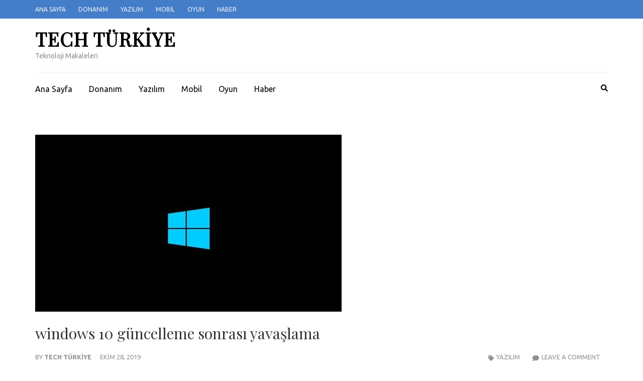

--- FILE ---
content_type: text/html; charset=UTF-8
request_url: https://techturkiye.com/windows-10-guncelleme-sonrasi-yavaslama/
body_size: 15628
content:
    <!DOCTYPE html>
    <html lang="tr">
    
<head itemscope itemtype="https://schema.org/WebSite">

    <meta charset="UTF-8">
    <meta name="viewport" content="width=device-width, initial-scale=1">
    <link rel="profile" href="https://gmpg.org/xfn/11">
    <link rel="pingback" href="https://techturkiye.com/xmlrpc.php">
    <title>windows 10 güncelleme sonrası yavaşlama - Tech Türkiye</title>
<meta property="og:title" content="windows 10 güncelleme sonrası yavaşlama"/>
<meta property="og:description" content="Microsoft, yaklaşmakta olan Windows 10 v1909 Kasım 2019 Güncellemesi, Windows 10 v1903 Mayıs 2019 Güncelleştirmesi ve önceki Windows 10 v1809 Ekim 2018 G"/>
<meta property="og:image" content="https://techturkiye.com/wp-content/uploads/2019/10/windows_10_güncelleme_sonrası_yavaşlama.jpg"/>
<meta name="twitter:card" content="summary">
<meta name="twitter:title" content="windows 10 güncelleme sonrası yavaşlama"/>
<meta name="twitter:description" content="Microsoft, yaklaşmakta olan Windows 10 v1909 Kasım 2019 Güncellemesi, Windows 10 v1903 Mayıs 2019 Güncelleştirmesi ve önceki Windows 10 v1809 Ekim 2018 G"/>
<meta name="twitter:image" content="https://techturkiye.com/wp-content/uploads/2019/10/windows_10_güncelleme_sonrası_yavaşlama.jpg"/>
<meta name="author" content="Tech Türkiye"/>
<link rel="canonical" href="https://techturkiye.com/windows-10-guncelleme-sonrasi-yavaslama/" />
<meta property="og:locale" content="tr_TR" />
<meta property="og:type" content="article" />
<meta property="og:url" content="https://techturkiye.com/windows-10-guncelleme-sonrasi-yavaslama/" />
<meta property="og:site_name" content="Tech Türkiye" />
<meta property="article:tag" content="windows 10 1809 yavaş" />
<meta property="article:tag" content="windows 10 güncelleme sonrası yavaşlama" />
<meta property="article:tag" content="windows 10 güncellemeden sonra yavaşladı 2019" />
<meta property="article:tag" content="windows 10 yavaşlatan güncelleme" />
<meta property="article:section" content="Yazılım" />
<meta property="article:published_time" content="2019-10-28T20:50:32+00:00" />
<meta property="article:modified_time" content="2019-10-28T20:56:25+00:00" />
<meta property="og:updated_time" content="2019-10-28T20:56:25+00:00" />
<meta name="twitter:card" content="summary" />
<script type='application/ld+json' class='yoast-schema-graph yoast-schema-graph--main'>{"@context":"https://schema.org","@graph":[{"@type":["Person","Organization"],"@id":"https://techturkiye.com/#/schema/person/80ded2a60c0ef2f8da6194c7c468cee9","name":"Tech T\u00fcrkiye","image":{"@type":"ImageObject","@id":"https://techturkiye.com/#personlogo","url":"https://secure.gravatar.com/avatar/d8a1095750db8cbafc79afb2a9ae943e?s=96&d=identicon&r=g","caption":"Tech T\u00fcrkiye"},"logo":{"@id":"https://techturkiye.com/#personlogo"},"sameAs":[]},{"@type":"WebSite","@id":"https://techturkiye.com/#website","url":"https://techturkiye.com/","name":"Tech T\u00fcrkiye","publisher":{"@id":"https://techturkiye.com/#/schema/person/80ded2a60c0ef2f8da6194c7c468cee9"},"potentialAction":{"@type":"SearchAction","target":"https://techturkiye.com/?s={search_term_string}","query-input":"required name=search_term_string"}},{"@type":"ImageObject","@id":"https://techturkiye.com/windows-10-guncelleme-sonrasi-yavaslama/#primaryimage","url":"https://techturkiye.com/wp-content/uploads/2019/10/windows_10_g\u00fcncelleme_sonras\u0131_yava\u015flama.jpg","width":610,"height":352},{"@type":"WebPage","@id":"https://techturkiye.com/windows-10-guncelleme-sonrasi-yavaslama/#webpage","url":"https://techturkiye.com/windows-10-guncelleme-sonrasi-yavaslama/","inLanguage":"tr","name":"windows 10 g\u00fcncelleme sonras\u0131 yava\u015flama - Tech T\u00fcrkiye","isPartOf":{"@id":"https://techturkiye.com/#website"},"primaryImageOfPage":{"@id":"https://techturkiye.com/windows-10-guncelleme-sonrasi-yavaslama/#primaryimage"},"datePublished":"2019-10-28T20:50:32+00:00","dateModified":"2019-10-28T20:56:25+00:00"},{"@type":"Article","@id":"https://techturkiye.com/windows-10-guncelleme-sonrasi-yavaslama/#article","isPartOf":{"@id":"https://techturkiye.com/windows-10-guncelleme-sonrasi-yavaslama/#webpage"},"author":{"@id":"https://techturkiye.com/#/schema/person/80ded2a60c0ef2f8da6194c7c468cee9"},"headline":"windows 10 g\u00fcncelleme sonras\u0131 yava\u015flama","datePublished":"2019-10-28T20:50:32+00:00","dateModified":"2019-10-28T20:56:25+00:00","commentCount":0,"mainEntityOfPage":{"@id":"https://techturkiye.com/windows-10-guncelleme-sonrasi-yavaslama/#webpage"},"publisher":{"@id":"https://techturkiye.com/#/schema/person/80ded2a60c0ef2f8da6194c7c468cee9"},"image":{"@id":"https://techturkiye.com/windows-10-guncelleme-sonrasi-yavaslama/#primaryimage"},"keywords":"windows 10 1809 yava\u015f,windows 10 g\u00fcncelleme sonras\u0131 yava\u015flama,windows 10 g\u00fcncellemeden sonra yava\u015flad\u0131 2019,windows 10 yava\u015flatan g\u00fcncelleme","articleSection":"Yaz\u0131l\u0131m"}]}</script>
<link rel='dns-prefetch' href='//fonts.googleapis.com' />
<link rel='dns-prefetch' href='//s.w.org' />
<link rel="alternate" type="application/rss+xml" title="Tech Türkiye &raquo; beslemesi" href="https://techturkiye.com/feed/" />
<link rel="alternate" type="application/rss+xml" title="Tech Türkiye &raquo; yorum beslemesi" href="https://techturkiye.com/comments/feed/" />
<link rel="alternate" type="application/rss+xml" title="Tech Türkiye &raquo; windows 10 güncelleme sonrası yavaşlama yorum beslemesi" href="https://techturkiye.com/windows-10-guncelleme-sonrasi-yavaslama/feed/" />
		<script type="text/javascript">
			window._wpemojiSettings = {"baseUrl":"https:\/\/s.w.org\/images\/core\/emoji\/12.0.0-1\/72x72\/","ext":".png","svgUrl":"https:\/\/s.w.org\/images\/core\/emoji\/12.0.0-1\/svg\/","svgExt":".svg","source":{"concatemoji":"https:\/\/techturkiye.com\/wp-includes\/js\/wp-emoji-release.min.js"}};
			!function(a,b,c){function d(a,b){var c=String.fromCharCode;l.clearRect(0,0,k.width,k.height),l.fillText(c.apply(this,a),0,0);var d=k.toDataURL();l.clearRect(0,0,k.width,k.height),l.fillText(c.apply(this,b),0,0);var e=k.toDataURL();return d===e}function e(a){var b;if(!l||!l.fillText)return!1;switch(l.textBaseline="top",l.font="600 32px Arial",a){case"flag":return!(b=d([55356,56826,55356,56819],[55356,56826,8203,55356,56819]))&&(b=d([55356,57332,56128,56423,56128,56418,56128,56421,56128,56430,56128,56423,56128,56447],[55356,57332,8203,56128,56423,8203,56128,56418,8203,56128,56421,8203,56128,56430,8203,56128,56423,8203,56128,56447]),!b);case"emoji":return b=d([55357,56424,55356,57342,8205,55358,56605,8205,55357,56424,55356,57340],[55357,56424,55356,57342,8203,55358,56605,8203,55357,56424,55356,57340]),!b}return!1}function f(a){var c=b.createElement("script");c.src=a,c.defer=c.type="text/javascript",b.getElementsByTagName("head")[0].appendChild(c)}var g,h,i,j,k=b.createElement("canvas"),l=k.getContext&&k.getContext("2d");for(j=Array("flag","emoji"),c.supports={everything:!0,everythingExceptFlag:!0},i=0;i<j.length;i++)c.supports[j[i]]=e(j[i]),c.supports.everything=c.supports.everything&&c.supports[j[i]],"flag"!==j[i]&&(c.supports.everythingExceptFlag=c.supports.everythingExceptFlag&&c.supports[j[i]]);c.supports.everythingExceptFlag=c.supports.everythingExceptFlag&&!c.supports.flag,c.DOMReady=!1,c.readyCallback=function(){c.DOMReady=!0},c.supports.everything||(h=function(){c.readyCallback()},b.addEventListener?(b.addEventListener("DOMContentLoaded",h,!1),a.addEventListener("load",h,!1)):(a.attachEvent("onload",h),b.attachEvent("onreadystatechange",function(){"complete"===b.readyState&&c.readyCallback()})),g=c.source||{},g.concatemoji?f(g.concatemoji):g.wpemoji&&g.twemoji&&(f(g.twemoji),f(g.wpemoji)))}(window,document,window._wpemojiSettings);
		</script>
		<style type="text/css">
img.wp-smiley,
img.emoji {
	display: inline !important;
	border: none !important;
	box-shadow: none !important;
	height: 1em !important;
	width: 1em !important;
	margin: 0 .07em !important;
	vertical-align: -0.1em !important;
	background: none !important;
	padding: 0 !important;
}
</style>
	<link rel='stylesheet' id='wp-block-library-css'  href='https://techturkiye.com/wp-includes/css/dist/block-library/style.min.css' type='text/css' media='all' />
<link rel='stylesheet' id='metro-magazine-google-fonts-css'  href='https://fonts.googleapis.com/css?family=Ubuntu%3A300%2C400%2C400i%2C700%7CPlayfair+Display#038;display=fallback' type='text/css' media='all' />
<link rel='stylesheet' id='metro-magazine-style-css'  href='https://techturkiye.com/wp-content/themes/metro-magazine/style.css' type='text/css' media='all' />
<script type='text/javascript' src='https://techturkiye.com/wp-includes/js/jquery/jquery.js'></script>
<script type='text/javascript' src='https://techturkiye.com/wp-includes/js/jquery/jquery-migrate.min.js'></script>
<script type='text/javascript' src='https://techturkiye.com/wp-content/themes/metro-magazine/js/v4-shims.min.js'></script>
<link rel='https://api.w.org/' href='https://techturkiye.com/wp-json/' />
<link rel="EditURI" type="application/rsd+xml" title="RSD" href="https://techturkiye.com/xmlrpc.php?rsd" />
<link rel="wlwmanifest" type="application/wlwmanifest+xml" href="https://techturkiye.com/wp-includes/wlwmanifest.xml" /> 

<link rel='shortlink' href='https://techturkiye.com/?p=1747' />
<link rel="alternate" type="application/json+oembed" href="https://techturkiye.com/wp-json/oembed/1.0/embed?url=https%3A%2F%2Ftechturkiye.com%2Fwindows-10-guncelleme-sonrasi-yavaslama%2F" />
<link rel="alternate" type="text/xml+oembed" href="https://techturkiye.com/wp-json/oembed/1.0/embed?url=https%3A%2F%2Ftechturkiye.com%2Fwindows-10-guncelleme-sonrasi-yavaslama%2F&#038;format=xml" />
<style type='text/css' media='all'>    
    a {
        color: #447ec9;
    }
    
    a:hover,
    a:focus,
    .section-two .post .entry-header .entry-meta a:hover,
    .section-two .post .entry-header .entry-meta a:focus,
    .section-two .post .entry-header .entry-title a:hover,
    .section-two .post .entry-header .entry-title a:focus,
    .section-three .post .entry-header .entry-meta a:hover,
    .section-three .post .entry-header .entry-meta a:focus,
    .section-three .post .entry-header .entry-title a:hover,
    .section-three .post .entry-header .entry-title a:focus,
    .section-four .post .entry-header .entry-meta a:hover,
    .section-four .post .entry-header .entry-meta a:focus,
    .section-four .post .entry-header .entry-title a:hover,
    .section-four .post .entry-header .entry-title a:focus,
    .section-five .post .entry-meta a:hover,
    .section-five .post .entry-meta a:focus,
    .section-five .post .entry-title a:hover,
    .section-five .post .entry-title a:focus,
    .section-five .post .btn-detail a:hover,
    .section-five .post .btn-detail a:focus,
    #primary .post .entry-meta a:hover,
    #primary .post .entry-meta a:focus,
    #primary .post .entry-header .entry-title a:hover,
    #primary .post .entry-header .entry-title a:focus,
    #primary .post .entry-footer .btn-readmore:hover,
    #primary .post .entry-footer .btn-readmore:focus,
    .widget ul li a:hover,
    .widget ul li a:focus,
    .mobile-main-navigation ul li a:hover,
    .mobile-main-navigation ul li a:focus,
    .mobile-main-navigation ul li:hover > a,
    .mobile-main-navigation ul li:focus > a,
    .mobile-main-navigation ul .current-menu-item > a,
    .mobile-main-navigation ul .current-menu-ancestor > a,
    .mobile-main-navigation ul .current_page_item > a,
    .mobile-main-navigation ul .current_page_ancestor > a,
    .mobile-secondary-menu ul li a:hover,
    .mobile-secondary-menu ul li a:focus,
    .mobile-secondary-menu ul li:hover > a,
    .mobile-secondary-menu ul li:focus > a,
    .mobile-secondary-menu ul .current-menu-item > a,
    .mobile-secondary-menu ul .current-menu-ancestor > a,
    .mobile-secondary-menu ul .current_page_item > a,
    .mobile-secondary-menu ul .current_page_ancestor > a{
        color: #447ec9;    
    }

    .mobile-menu .social-networks li a:hover,
    .mobile-menu .social-networks li a:focus{
        border-color: #447ec9;
        background: #447ec9;
    }
    
    .main-navigation .current_page_item > a,
    .main-navigation .current-menu-item > a,
    .main-navigation .current_page_ancestor > a,
    .main-navigation .current-menu-ancestor > a,
    .main-navigation li:hover > a,
    .main-navigation li.focus > a,
    .main-navigation ul li a:hover,
    .main-navigation ul li a:focus{
        border-top-color: #447ec9;
        color: #447ec9;
    }
    
    .main-navigation ul ul :hover > a,
    .main-navigation ul ul .focus > a {
    	background: #447ec9;
    	color: #fff;
    }
    
    .all-post .post .entry-title a:hover,
    .all-post .post .entry-title a:focus{
        color: #447ec9;
    }
    
    
    .section-two .header .header-title a:hover,
    .section-two .header .header-title a:focus,
    .section-three .header .header-title a:hover,
    .section-three .header .header-title a:focus,
    .videos .header .header-title a:hover,
    .videos .header .header-title a:focus{
        text-decoration: none;
        color: #447ec9;
    }
    
    .section-five .btn-holder a:before{
        border-color: #447ec9;
        background: #447ec9;
    }
    
    .pagination .current,
    .pagination a:hover,
    .pagination a:focus,
    .widget.widget_calendar caption{
        background: #447ec9;
    }
    
    #secondary .widget.widget_rss ul li a,
    #secondary .widget.widget_text ul li a{
        color: #447ec9;
    }
    
    .widget.widget_tag_cloud a:hover,
    .widget.widget_tag_cloud a:focus{
        background: #447ec9;
    }

    .site-header .header-t,
    .secondary-menu ul ul, .ticker-swipe{
        background: #447ec9;
    }

    .comments-area .comment-body .reply a:hover,
    .comments-area .comment-body .reply a:focus{
        background: #447ec9;
        border-color: #447ec9;
    }

    button,
    input[type="button"],
    input[type="reset"],
    input[type="submit"]{
        border-color: #447ec9;
        color: #447ec9;
    }

    button:hover,
    input[type="button"]:hover,
    input[type="reset"]:hover,
    input[type="submit"]:hover,
    button:focus,
    input[type="button"]:focus,
    input[type="reset"]:focus,
    input[type="submit"]:focus{
        background: #447ec9;
        border-color: #447ec9;
    }

    .widget.widget_calendar table tbody td a{
        background: #447ec9;
    }

    .search #primary .post .entry-header .entry-link,
    .search #primary .page .entry-header .entry-link{
        color: #447ec9;
    }

    .error404 .error-holder h1{
        color: #447ec9;
    }
    
    
    </style><script data-ad-client="ca-pub-9049731284095230" async src="https://pagead2.googlesyndication.com/pagead/js/adsbygoogle.js"></script></head>

<body data-rsssl=1 class="post-template-default single single-post postid-1747 single-format-standard full-width" itemscope itemtype="https://schema.org/WebPage">
        <div id="page" class="site">
            <a class="skip-link screen-reader-text" href="#acc-content">Skip to content (Press Enter)</a>
        <div class="mobile-header" id="mobilemasthead" role="banner">
        <div class="container">
            <div class="site-branding">
                                <div class="text-logo">
                    <p class="site-title" itemprop="name">
                        <a href="https://techturkiye.com/" rel="home" itemprop="url">Tech Türkiye</a>
                    </p>
                                                <p class="site-description" itemprop="description">Teknoloji Makaleleri</p>
                                    </div>  
            </div><!-- .site-branding -->

            <button class="menu-opener" data-toggle-target=".main-menu-modal" data-toggle-body-class="showing-main-menu-modal" aria-expanded="false" data-set-focus=".close-main-nav-toggle">
                <span></span>
                <span></span>
                <span></span>
            </button>

            
        </div> <!-- container -->

        <div class="mobile-menu">
            <nav id="mobile-site-navigation" class="mobile-main-navigation">            
                <div class="primary-menu-list main-menu-modal cover-modal" data-modal-target-string=".main-menu-modal">
                    <button class="close close-main-nav-toggle" data-toggle-target=".main-menu-modal" data-toggle-body-class="showing-main-menu-modal" aria-expanded="false" data-set-focus=".main-menu-modal"></button>
                    <form role="search" method="get" class="search-form" action="https://techturkiye.com/">
				<label>
					<span class="screen-reader-text">Arama:</span>
					<input type="search" class="search-field" placeholder="Ara &hellip;" value="" name="s" />
				</label>
				<input type="submit" class="search-submit" value="Ara" />
			</form>           
                    <div class="mobile-menu-title" aria-label="Mobile">
                    <div class="menu-primary-container"><ul id="mobile-primary-menu" class="nav-menu main-menu-modal"><li id="menu-item-339" class="menu-item menu-item-type-custom menu-item-object-custom menu-item-home menu-item-339"><a href="https://techturkiye.com">Ana Sayfa</a></li>
<li id="menu-item-333" class="menu-item menu-item-type-taxonomy menu-item-object-category menu-item-333"><a href="https://techturkiye.com/category/donanim/">Donanım</a></li>
<li id="menu-item-335" class="menu-item menu-item-type-taxonomy menu-item-object-category current-post-ancestor current-menu-parent current-post-parent menu-item-335"><a href="https://techturkiye.com/category/yazilim/">Yazılım</a></li>
<li id="menu-item-334" class="menu-item menu-item-type-taxonomy menu-item-object-category menu-item-334"><a href="https://techturkiye.com/category/mobil/">Mobil</a></li>
<li id="menu-item-1421" class="menu-item menu-item-type-taxonomy menu-item-object-category menu-item-1421"><a href="https://techturkiye.com/category/oyun/">Oyun</a></li>
<li id="menu-item-3786" class="menu-item menu-item-type-taxonomy menu-item-object-category menu-item-3786"><a href="https://techturkiye.com/category/haber/">Haber</a></li>
</ul></div>                </div>

                <ul id="menu-primary" class="secondary-nav"><li class="menu-item menu-item-type-custom menu-item-object-custom menu-item-home menu-item-339"><a href="https://techturkiye.com">Ana Sayfa</a></li>
<li class="menu-item menu-item-type-taxonomy menu-item-object-category menu-item-333"><a href="https://techturkiye.com/category/donanim/">Donanım</a></li>
<li class="menu-item menu-item-type-taxonomy menu-item-object-category current-post-ancestor current-menu-parent current-post-parent menu-item-335"><a href="https://techturkiye.com/category/yazilim/">Yazılım</a></li>
<li class="menu-item menu-item-type-taxonomy menu-item-object-category menu-item-334"><a href="https://techturkiye.com/category/mobil/">Mobil</a></li>
<li class="menu-item menu-item-type-taxonomy menu-item-object-category menu-item-1421"><a href="https://techturkiye.com/category/oyun/">Oyun</a></li>
<li class="menu-item menu-item-type-taxonomy menu-item-object-category menu-item-3786"><a href="https://techturkiye.com/category/haber/">Haber</a></li>
</ul>            </nav><!-- #mobile-site-navigation -->
        </div> <!-- mobile-menu -->
    </div> <!-- mobile-header -->
        <header id="masthead" class="site-header" role="banner" itemscope itemtype="https://schema.org/WPHeader">
        <!-- header-top -->
    
        <div class="header-t">
            <div class="container">
                            <nav class="secondary-menu">
                    <div class="menu-primary-container"><ul id="menu-primary-1" class="secondary-nav"><li class="menu-item menu-item-type-custom menu-item-object-custom menu-item-home menu-item-339"><a href="https://techturkiye.com">Ana Sayfa</a></li>
<li class="menu-item menu-item-type-taxonomy menu-item-object-category menu-item-333"><a href="https://techturkiye.com/category/donanim/">Donanım</a></li>
<li class="menu-item menu-item-type-taxonomy menu-item-object-category current-post-ancestor current-menu-parent current-post-parent menu-item-335"><a href="https://techturkiye.com/category/yazilim/">Yazılım</a></li>
<li class="menu-item menu-item-type-taxonomy menu-item-object-category menu-item-334"><a href="https://techturkiye.com/category/mobil/">Mobil</a></li>
<li class="menu-item menu-item-type-taxonomy menu-item-object-category menu-item-1421"><a href="https://techturkiye.com/category/oyun/">Oyun</a></li>
<li class="menu-item menu-item-type-taxonomy menu-item-object-category menu-item-3786"><a href="https://techturkiye.com/category/haber/">Haber</a></li>
</ul></div> 
                </nav>
                        </div>
        </div>
        <!-- header-bottom -->
        <div class="header-b">
            <div class="container">
            <!-- logo of the site -->
                <div class="site-branding" itemscope itemtype="https://schema.org/Organization">
                                            <div class="text-logo">
                                                            <p class="site-title" itemprop="name"><a href="https://techturkiye.com/" rel="home" itemprop="url">Tech Türkiye</a></p>
                                                              <p class="site-description" itemprop="description">Teknoloji Makaleleri</p>
                                                  </div>  
                </div><!-- .site-branding -->
                          </div>
        
    <div class="nav-holder">
        <div class="container">
            <div class="nav-content">
                <!-- main-navigation of the site -->
                                    <nav id="site-navigation" class="main-navigation" >
                        <div class="menu-primary-container"><ul id="primary-menu" class="menu"><li class="menu-item menu-item-type-custom menu-item-object-custom menu-item-home menu-item-339"><a href="https://techturkiye.com">Ana Sayfa</a></li>
<li class="menu-item menu-item-type-taxonomy menu-item-object-category menu-item-333"><a href="https://techturkiye.com/category/donanim/">Donanım</a></li>
<li class="menu-item menu-item-type-taxonomy menu-item-object-category current-post-ancestor current-menu-parent current-post-parent menu-item-335"><a href="https://techturkiye.com/category/yazilim/">Yazılım</a></li>
<li class="menu-item menu-item-type-taxonomy menu-item-object-category menu-item-334"><a href="https://techturkiye.com/category/mobil/">Mobil</a></li>
<li class="menu-item menu-item-type-taxonomy menu-item-object-category menu-item-1421"><a href="https://techturkiye.com/category/oyun/">Oyun</a></li>
<li class="menu-item menu-item-type-taxonomy menu-item-object-category menu-item-3786"><a href="https://techturkiye.com/category/haber/">Haber</a></li>
</ul></div>                    </nav><!-- #site-navigation -->
                
                <div class="search-content">
                    <a class="btn-search" id="myBtn" href="javascript:void(0);" data-toggle-target=".header-search-modal" data-toggle-body-class="showing-search-modal" aria-expanded="false" data-set-focus=".header-search-modal .search-field"><span class="fa fa-search"></span></a>
                        <div id="formModal" class="modal modal-content header-search-modal cover-modal" data-modal-target-string=".header-search-modal">
                            <button type="button" class="close" data-toggle-target=".header-search-modal" data-toggle-body-class="showing-search-modal" aria-expanded="false" data-set-focus=".header-search-modal"></button>
                            <form role="search" method="get" class="search-form" action="https://techturkiye.com/">
				<label>
					<span class="screen-reader-text">Arama:</span>
					<input type="search" class="search-field" placeholder="Ara &hellip;" value="" name="s" />
				</label>
				<input type="submit" class="search-submit" value="Ara" />
			</form>                        </div>
                </div>
            </div>
        </div>
    </div>
            </div>
    </header><!-- #masthead -->
    <div id="acc-content"><!-- done for accessibility reasons -->    <div id="content" class="site-content">
        <div class="container">
             <div class="row">
    <div id="primary" class="content-area">
	<main id="main" class="site-main" role="main">

	
<article id="post-1747" class="post-1747 post type-post status-publish format-standard has-post-thumbnail hentry category-yazilim tag-windows-10-1809-yavas tag-windows-10-guncelleme-sonrasi-yavaslama tag-windows-10-guncellemeden-sonra-yavasladi-2019 tag-windows-10-yavaslatan-guncelleme">

    <div class="post-thumbnail"><img width="610" height="352" src="https://techturkiye.com/wp-content/uploads/2019/10/windows_10_güncelleme_sonrası_yavaşlama.jpg" class="attachment-metro-magazine-without-sidebar size-metro-magazine-without-sidebar wp-post-image" alt="" itemprop="image" srcset="https://techturkiye.com/wp-content/uploads/2019/10/windows_10_güncelleme_sonrası_yavaşlama.jpg 610w, https://techturkiye.com/wp-content/uploads/2019/10/windows_10_güncelleme_sonrası_yavaşlama-300x173.jpg 300w" sizes="(max-width: 610px) 100vw, 610px" /></div>    
    <header class="entry-header">
        <h1 class="entry-title">windows 10 güncelleme sonrası yavaşlama</h1>        <div class="entry-meta">
            <span class="byline" itemprop="author" itemscope itemtype="https://schema.org/Person"> by <a class="url fn n" href="https://techturkiye.com/author/admin/">Tech Türkiye</a></span><span class="posted-on"><a href="https://techturkiye.com/windows-10-guncelleme-sonrasi-yavaslama/" rel="bookmark"><time class="entry-date published" datetime="2019-10-28T20:50:32+03:00">Ekim 28, 2019</time><time class="updated" datetime="2019-10-28T20:56:25+03:00">Ekim 28, 2019</time></a></span><span class="comments-link"><a href="https://techturkiye.com/windows-10-guncelleme-sonrasi-yavaslama/#respond">Leave a Comment<span class="screen-reader-text">windows 10 güncelleme sonrası yavaşlama</span></a></span><span class="category"><a href="https://techturkiye.com/category/yazilim/" rel="category tag">Yazılım</a></span>        </div><!-- .entry-meta -->
            </header>

    
	<div class="entry-content">
		<div class='code-block code-block-3' style='margin: 8px 0; clear: both;'>
<script async src="https://pagead2.googlesyndication.com/pagead/js/adsbygoogle.js"></script>
<!-- bağlantı reklam -->
<ins class="adsbygoogle"
style="display:block"
data-ad-client="ca-pub-9049731284095230"
data-ad-slot="5411273812"
data-ad-format="link"
data-full-width-responsive="true"></ins>
<script>
(adsbygoogle = window.adsbygoogle || []).push({});
</script>
 
</div>
<p>Microsoft, yaklaşmakta olan Windows 10 v1909 Kasım 2019 Güncellemesi, Windows 10 v1903 Mayıs 2019 Güncelleştirmesi ve önceki Windows 10 v1809 Ekim 2018 Güncelleştirmesi gibi güncellemeleri sunarak Windows işletim sistemini sürekli olarak optimize etmektedir. Genel olarak, bu güncellemeler mevcut kullanıcılara, hizmetlere veya programlara, bilinen sorunlara yönelik düzeltmelere ve daha iyi sistem performansı sağlamayı hedefleyen yeni özellikleri sunar. Ancak, Windows güncellemelerine her zaman çeşitli ciddi veya basit sorunlar eşlik eder bu sorunlardan birisi de <span id="query" class="HALYaf KKjvXb" role="tabpanel"><span class="zRhise"><span class=" " title="windows 10 güncelleme sonrası yavaşlama">windows 10 güncelleme sonrası yavaşlama, </span></span></span>sorunudur.</p><div class='code-block code-block-5' style='margin: 8px 0; clear: both;'>
<script async src="https://pagead2.googlesyndication.com/pagead/js/adsbygoogle.js"></script>
<ins class="adsbygoogle"
     style="display:block; text-align:center;"
     data-ad-layout="in-article"
     data-ad-format="fluid"
     data-ad-client="ca-pub-9049731284095230"
     data-ad-slot="5687418055"></ins>
<script>
     (adsbygoogle = window.adsbygoogle || []).push({});
</script></div>

<h3>Örnek:</h3>
<p>Windows v1903 güncellemesinden sonra: Kamera uygulaması başlatılamıyor</p>
<p>Windows v1809 güncellemesinden sonra: kullanıcıların Belgeler klasöründeki dosyaları silindi</p>
<p>Windows v1709 güncellemesinden sonra: Yazıcıyı kullanırken zaman zaman ortaya çıkan sorunlar mevcut</p>
<p>Ancak bazı sorunlar Windows güncelleme programının neden olduğu yükleme sorunlarıdır</p>
<p>Güncelleştirmeler yüklenmeyebilir ve Hata 0x80073701 ile karşılaşabilirsiniz<br />
Windows güncellemesinden sonra mavi ekran alabilirsiniz<br />
Zaman zaman Wi-Fi bağlantısı kesilebilir</p><div class='code-block code-block-6' style='margin: 8px 0; clear: both;'>
<script async src="https://pagead2.googlesyndication.com/pagead/js/adsbygoogle.js"></script>
<ins class="adsbygoogle"
     style="display:block; text-align:center;"
     data-ad-layout="in-article"
     data-ad-format="fluid"
     data-ad-client="ca-pub-9049731284095230"
     data-ad-slot="5687418055"></ins>
<script>
     (adsbygoogle = window.adsbygoogle || []).push({});
</script></div>

<p>Windows 10 güncelleştirmesinden sonra önyükleme ve başlatma yavaş olabilir. Windows güncelleştirmelerinin sorunları düzeltmesi beklenirken, iş, çalışma etkinliğinizi aksatacak sorunlar çıkabilir ve bu sorunlar moral bozucu olabilir ve <span id="query" class="HALYaf KKjvXb" role="tabpanel"><span class="zRhise"><span class=" " title="windows 10 güncelleme sonrası yavaşlama">windows 10 güncelleme sonrası yavaşlama</span></span></span> sorununa sebep olabilir.</p>
<p>Bir güncelleştirme yapmak için hazırlanıyorsanız, bazı Windows güncelleştirme ipuçlarını bilmek size yardımcı olabilir. Windows&#8217;u güncellediyseniz ve güncellemeden sonra önyükleme yavaşsa, nedenlerini ve çözümlerini öğrenmek için okumaya devam edin.</p>
<h3>Windows 10 Güncellemeden Sonra Yavaş Önyükleme Nasıl Onarılır</h3>
<p>Düzeltmelere geçmeden önce, Windows önyüklemenizin neden güncelleştirmeden sonra yavaşladığını bilmelisiniz. Yavaş açılış sorununun bilinen suçluları:</p>
<p>Kötü amaçlı yazılım veya casus yazılım<br />
Windows başlangıç ​​programları<br />
Parçalanmış dosyalar<br />
Bozuk sistem dosyaları<br />
Geçerli sürücüleriniz ve Windows 10 güncelleştirmesi arasındaki uyumsuzluk<br />
BIOS&#8217;ta yanlış yapılandırma</p>
<p>Bilgisayarınızda Windows 10 yavaş önyükleme sorununa neden olan belirli nedenleri bilmiyor musunuz? Öyleyse, sırayla aşağıdaki ipuçlarını izleyin. Başlamadan önce, Windows&#8217;un en son sürümüne güncellediğinizden emin olun.</p>
<p>1. Adım. &#8220;Başlat&#8221; tıklayın ve güncelleme yazın.</p>
<p>Adım 2. &#8220;Güncellemeleri kontrol et&#8221; i seçin.</p>
<p>Adım 3. Windows size mevcut yeni güncelleştirmeleri gösterecektir. Windows&#8217;unuzu güncelleştirmek  için &#8220;Şimdi yükle&#8221; yi tıklatın.</p>
<p>Kullanılabilir bir Windows güncelleştirmesi yoksa veya güncelleştirme Windows 10 önyükleme yavaş sorununu çözmediyle endişelenmeyin. Denemek için başka  yollar da var.</p>
<p>&nbsp;</p>
<h3>Çözüm Yöntemi 1 Virüs veya Kötü Amaçlı Yazılımları Kaldırmak için Windows Defender yazılımını çalıştırın.</h3>
<p><span id="query" class="HALYaf KKjvXb" role="tabpanel"><span class="zRhise"><span class=" " title="windows 10 güncelleme sonrası yavaşlama">Windows 10 güncelleme sonrası yavaşlama</span></span></span> sorunu konusunda, Virüsler ve kötü amaçlı yazılımlar bilgisayarınıza çeşitli yollarla saldırır; dosyalarınızı silmek, klasörlerinizi şifrelemek ve bilgisayarınızın yavaş çalışmasını sağlamak gibi şeyler yapabilirler. Bilgisayarınızda bulunan olası virüsleri veya kötü amaçlı yazılımları taramak için, Windows Defender&#8217;ı veya kendi yüklediğiniz başka bir antivirüs yazılımını kullanabilirsiniz. Windows Defender&#8217;ı kullanmak için:</p>
<p>&nbsp;</p>
<p>&nbsp;</p>
<p><img class="alignnone wp-image-1742" src="https://techturkiye.com/wp-content/uploads/2019/10/windows_defender.jpg" alt="" width="605" height="373" srcset="https://techturkiye.com/wp-content/uploads/2019/10/windows_defender.jpg 580w, https://techturkiye.com/wp-content/uploads/2019/10/windows_defender-300x185.jpg 300w, https://techturkiye.com/wp-content/uploads/2019/10/windows_defender-356x220.jpg 356w" sizes="(max-width: 605px) 100vw, 605px" /></p>
<p>Adım 1. &#8220;Ayarlar&#8221;&gt; &#8220;Güncelleme ve Güvenlik&#8221;&gt; &#8220;Windows Güvenliği&#8221; bölümüne gidin.</p>
<p>Adım 2. &#8220;Virüs ve tehdit koruması&#8221; üzerine tıklayın.</p>
<p>Adım 3. Bilgisayarınızdaki virüsleri taramak için &#8220;Tehdit geçmişi&#8221; bölümünde &#8220;Şimdi tara&#8221; yı tıklayın.</p>
<p>Adım 4. Bulunan virüs veya kötü amaçlı yazılım varsa, bunları kaldırmak için ekrandaki talimatları izleyin.</p>
<h3></h3>
<h3>Çözüm Yöntemi 2 Gereksiz Başlangıç ​​Programlarını Devre Dışı Bırakın</h3>
<p>Başlangıç ​​programı, bilgisayar önyüklendiğinde otomatik olarak başlatılan bir program veya yardımcı programdır. Bazı programlar, yükleme sırasında fark edemediğiniz sistem servisleri olarak etkinleştirilir. Sahip olduğunuz başlangıç ​​programları ne kadar fazlaysa, bilgisayarınızın başlatılması o kadar uzun sürer. Bu nedenle, Windows 10 bilgisayarınızın önyüklemesini hızlandırmak için gereksiz bazı başlangıç ​​programlarını devre dışı bırakabilirsiniz bu işlem <span id="query" class="HALYaf KKjvXb" role="tabpanel"><span class="zRhise"><span class=" " title="windows 10 güncelleme sonrası yavaşlama">windows 10 güncelleme sonrası yavaşlama sorununu çözebilir.</span></span></span></p>
<p>&nbsp;</p>
<p><img class="alignnone wp-image-1743" src="https://techturkiye.com/wp-content/uploads/2019/10/görev_yöneticisi.jpg" alt="" width="621" height="504" srcset="https://techturkiye.com/wp-content/uploads/2019/10/görev_yöneticisi.jpg 600w, https://techturkiye.com/wp-content/uploads/2019/10/görev_yöneticisi-300x244.jpg 300w, https://techturkiye.com/wp-content/uploads/2019/10/görev_yöneticisi-517x420.jpg 517w" sizes="(max-width: 621px) 100vw, 621px" /></p>
<p>&nbsp;</p>
<p>Adım 1. Görev çubuğunuzdaki herhangi bir alanı sağ tıklayın ve &#8220;Görev Yöneticisi&#8221; ni seçin.</p>
<p>Adım 2. &#8220;Görev Yöneticisi&#8221; penceresinde &#8220;Başlangıç&#8221; sekmesine gidin.</p>
<p>Adım 3. Nadiren kullandığınız veya başlangıçta her zaman ihtiyaç duymadığınız programları seçin ve başlangıç ​​programlarından kaldırmak için &#8220;Devre Dışı Bırak&#8221; ı tıklatın.</p>
<h3></h3>
<h3></h3>
<h3>Çözüm Yöntemi 3 Bilgisayar Sabit Diskini Birleştir</h3>
<p>Dosyaların parçalanması, dosyaların diskinize dağınık şekilde yazılmasına ve bu nedenle sabit diskinizin performansının düşmesine sebebiyet verir ve windows 10 yavaşlatan güncelleme sorununa yol açabilir. Özetle disk birleştirme, sabit diskinizdeki parçalanmayı ortadan kaldırarak dosyalarınızın okuma ve yazma hızını arttırır ve böylece bilgisayarınızı hızlandırma amacına hizmet eder.</p>
<p>&nbsp;</p>
<p><img class="alignnone size-full wp-image-1744" src="https://techturkiye.com/wp-content/uploads/2019/10/disk_birleştirme.jpg" alt="" width="694" height="501" srcset="https://techturkiye.com/wp-content/uploads/2019/10/disk_birleştirme.jpg 694w, https://techturkiye.com/wp-content/uploads/2019/10/disk_birleştirme-300x217.jpg 300w, https://techturkiye.com/wp-content/uploads/2019/10/disk_birleştirme-324x235.jpg 324w, https://techturkiye.com/wp-content/uploads/2019/10/disk_birleştirme-582x420.jpg 582w" sizes="(max-width: 694px) 100vw, 694px" /></p>
<p>&nbsp;</p>
<p>Adım 1. Arama çubuğuna disk birleştirme yazın.</p>
<p>Adım 2. Arama sonucunda &#8220;Sürücüleri Birleştir ve Optimize Et&#8221; seçeneğini seçin.</p>
<p>Adım 3. Optimize etmek istediğiniz sabit diski seçin ve &#8220;Optimize Et&#8221; düğmesini tıklatın</p>
<h3>Çözüm Yöntemi 4 Sistem Dosyası Denetleyicisi Aracını çalıştırın</h3>
<p>&nbsp;</p>
<p>Windows 10 önyüklemede hata, sistem çökmesi ve yavaş önyükleme gibi genel sorunlar, eksik veya bozuk sistem dosyalarından kaynaklanabilir ve böylelikle windows 10 yavaşlatan güncelleme problemi oluşabilir. Var olabilecek bozuk, eksik veya hasarlı sistem dosyalarını, Windows Sistem Dosyası Denetleyicisi Aracını kullanarak zahmetsizce kontrol edebilir ve onarabilirsiniz.</p>
<p><img class="alignnone size-large wp-image-1745" src="https://techturkiye.com/wp-content/uploads/2019/10/dism_aracı-1024x576.jpg" alt="" width="696" height="392" srcset="https://techturkiye.com/wp-content/uploads/2019/10/dism_aracı-1024x576.jpg 1024w, https://techturkiye.com/wp-content/uploads/2019/10/dism_aracı-300x169.jpg 300w, https://techturkiye.com/wp-content/uploads/2019/10/dism_aracı-768x432.jpg 768w, https://techturkiye.com/wp-content/uploads/2019/10/dism_aracı-696x392.jpg 696w, https://techturkiye.com/wp-content/uploads/2019/10/dism_aracı-1068x601.jpg 1068w, https://techturkiye.com/wp-content/uploads/2019/10/dism_aracı-747x420.jpg 747w, https://techturkiye.com/wp-content/uploads/2019/10/dism_aracı.jpg 1280w" sizes="(max-width: 696px) 100vw, 696px" /></p>
<p>Adım 1. &#8220;Başlat&#8221; ı tıklayın ve cmd yazın.</p>
<p>Adım 2. &#8220;Komut İstemi&#8221; ni sağ tıklayın ve &#8220;Yönetici olarak çalıştır&#8221; ı seçin.</p>
<p>Adım 3. Windows 10 kullanıyorsanız, verilerinizi korumak için bir Windows görüntüsü oluşturmak için önce DISM.exe&#8217;yi çalıştırmalısınız:</p>
<p>Bunu yapmak için aşağıdaki komutu girin</p>
<p><code>DISM.exe /Online /Cleanup-image /Restorehealth</code></p>
<p>Adım 4. DISM komutu tamamlandığında, sistem dosyalarınızı taramaya ve onarmaya başlamak için aşağıdaki komutu yazın.</p>
<p><code>sfc /scannow</code></p>
<h3>Çözüm Yöntemi 5 Grafik Sürücüsünü Güncelleyin</h3>
<p>Windows 10&#8217;unuz bir güncellemeden sonra yavaş önyükleme yapıyorsa , en son Windows güncellemesi ile bilgisayar sürücüleriniz, özellikle grafik sürücüsü arasında bir uyumsuzluk olması muhtemel olabilir. En son sürücü, Windows 10&#8217;un yeni sürümüyle daha iyi bir uyumluluk sağlayabilir. Bu nedenle, bilgisayarınızdaki grafik sürücüsünü güncellemeyi de deneyebilirsiniz.</p>
<p>Adım 1. &#8220;Bilgisayar&#8221; ikonuna sağ tıklayın ve &#8220;Yönet&#8221;&gt; &#8220;Aygıt Yöneticisi&#8221; ne gidin.</p>
<p>Adım 2. &#8220;Grafik bağdaştırıcısı&#8221; seçeneğinin solundaki aşağı ok düğmesine tıklayın, grafik kartı sürücüsüne sağ tıklayın ve &#8220;Sürücüyü güncelle&#8221; seçeneğini seçin.</p>
<h3></h3>
<h3>Çözüm Yöntemi 6 BIOS&#8217;ta Önyükleme Sırasını Değiştirin</h3>
<p>BIOS düzgün yapılandırılmamışsa, bilgisayarınızın başlangıç hızını etkileyecektir. İlk önyükleme aygıtınızın sistem sabit diski olduğundan emin olun.</p>
<p>&nbsp;</p>
<p><img class="alignnone size-full wp-image-1738" src="https://techturkiye.com/wp-content/uploads/2019/10/bios_önyükleme.jpg" alt="" width="644" height="480" srcset="https://techturkiye.com/wp-content/uploads/2019/10/bios_önyükleme.jpg 644w, https://techturkiye.com/wp-content/uploads/2019/10/bios_önyükleme-300x224.jpg 300w, https://techturkiye.com/wp-content/uploads/2019/10/bios_önyükleme-80x60.jpg 80w, https://techturkiye.com/wp-content/uploads/2019/10/bios_önyükleme-265x198.jpg 265w, https://techturkiye.com/wp-content/uploads/2019/10/bios_önyükleme-485x360.jpg 485w, https://techturkiye.com/wp-content/uploads/2019/10/bios_önyükleme-564x420.jpg 564w" sizes="(max-width: 644px) 100vw, 644px" /></p>
<p>&nbsp;</p>
<p>Adım 1. Bilgisayarı başlatın ve ilk başlangıç ​​ekranı sırasında ESC, F1, F2, F8 veya F10 tuşlarına basın. BIOS üreticisine bağlı olarak tuş değişebilir.</p>
<p>Adım 2. BIOS kurulum yardımcı programı sayfası görünür.</p>
<p>Adım 3. &#8220;BOOT&#8221; sekmesini seçmek için ok tuşlarını kullanın. Sistem cihazları öncelik sırasına göre görünür.</p>
<p>Adım 4. Windows 10&#8217;un yüklü olduğu sürücüye önyükleme sırası önceliğini vermek için, listedeki ilk konumuna getirin.</p>
<p>Adım 5. Ayarları kaydederek BIOS kurulum yardımcı programından çıkın ve Bilgisayarı yeniden başlatın.</p>
<p>&nbsp;</p>
<h3>Çözüm Yöntemi 7 Takas Dosyası Boyutunu Artırın</h3>
<p>Takas dosyası, sistem sürücünüzde bulunan gizli bir sistem dosyasıdır. Bilgisayarınızın RAM belleği dolduğunda, Windows RAM&#8217;den gelen verilerin bir kısmını sabit sürücünüzdeki bir takas dosyasına yerleştirir. Böylece, bu sanal bellek, fiziksel belleğin (RAM) iş yükünü hafifleterek bilgisayarınızın daha sorunsuz çalışmasını sağlar. Takas dosyasının boyutunu artırarak, Windows 10 bilgisayarınızın önyükleme hızını en iyi duruma getirebilirsiniz.</p>
<p>Adım 1. Arama çubuğuna gelişmiş sistem ayarları yazın ve &#8220;Gelişmiş sistem ayarlarını görüntüle&#8221; ye tıklayın.</p>
<p>Adım 2.  &#8220;Performans&#8221; bölümündeki &#8220;Ayarlar&#8221; seçeneğini tıklayın.</p>
<p>Adım 3. &#8220;Gelişmiş&#8221; sekmesine gidin ve &#8220;Değiştir &#8230;&#8221; i seçin.</p>
<p>Adım 4. &#8220;Tüm sürücüler için disk belleği dosyası boyutunu otomatik olarak yönet&#8221; seçeneğinin işaretini kaldırın ve &#8220;Özel boyut&#8221; a tıklayın.</p>
<p>Adım 5. Başlangıç ​​boyutunu ve Maksimum boyutu ayarlayın. (Uygun takas dosyası boyutuna nasıl karar verileceği ile ilgili Microsoft kılavuzuna başvurabilirsiniz.)</p>
<p>Adım 6. &#8220;Ayarla&#8221;&gt; &#8220;Tamam&#8221; ı tıklayın ve sonra bilgisayarınızı yeniden başlatın.</p>
<p>&nbsp;</p>
<h3>Çözüm Yöntemi 8 SSD&#8217;ye yükseltme</h3>
<p>Klasik bir sabit disk kullanıyorsanız ve bilgisayarınızın önyükleme süresini artırmak istiyorsanız, SSD&#8217;ye geçiş yapmak iyi bir seçimdir ve sonuç hemen kendisini gösterir. Daha az kapasiteye sahip olmasına rağmen, SSD&#8217;ler HDD&#8217;lerden daha iyi performansa sahiptir. SSD&#8217;ye yükseltme yaparak, bilgisayarın önyükleme hızını arttırabilirsiniz. Programların yüklenmesi daha az zaman alır ve dosyaların açılma ve kaydedilme hızı bariz şekilde artar.</p>
<h3></h3>
<h3>Sonuç</h3>
<p>Windows 10 güncelleme sonrası yavaşlama, sorununu bu ayrıntılı çözüm yollarından birini veya birkaçını kullanarak düzeltebilirsiniz. Özellikle diskteki parçalanma durumununun sürekli olmasından dolayı disk birleştirme işleminin düzenli olarak yapılması gerektiğini söylemek isterim. Bu çözüm yollarının çoğu kolayca uygulanabilir. Kılavuzu dikkatli bir şekilde takip etmeniz gerekmektedir.</p>
<p>&nbsp;</p>
<div class='code-block code-block-4' style='margin: 8px 0; clear: both;'>
<script async src="https://pagead2.googlesyndication.com/pagead/js/adsbygoogle.js"></script>
<!-- bağlantı reklam -->
<ins class="adsbygoogle"
style="display:block"
data-ad-client="ca-pub-9049731284095230"
data-ad-slot="5411273812"
data-ad-format="link"
data-full-width-responsive="true"></ins>
<script>
(adsbygoogle = window.adsbygoogle || []).push({});
</script>
 
</div>
<!-- AI CONTENT END 3 -->
	</div><!-- .entry-content -->

	<footer class="entry-footer">
		<ul class = "tags"><li><a href="https://techturkiye.com/tag/windows-10-1809-yavas/" rel="tag">windows 10 1809 yavaş</a></li><li><a href="https://techturkiye.com/tag/windows-10-guncelleme-sonrasi-yavaslama/" rel="tag">windows 10 güncelleme sonrası yavaşlama</a></li><li><a href="https://techturkiye.com/tag/windows-10-guncellemeden-sonra-yavasladi-2019/" rel="tag">windows 10 güncellemeden sonra yavaşladı 2019</a></li><li><a href="https://techturkiye.com/tag/windows-10-yavaslatan-guncelleme/" rel="tag">windows 10 yavaşlatan güncelleme</a></li></ul>	</footer><!-- .entry-footer -->
</article><!-- #post-## -->

	<nav class="navigation post-navigation" role="navigation">
		<h2 class="screen-reader-text">Yazı dolaşımı</h2>
		<div class="nav-links"><div class="nav-previous"><a href="https://techturkiye.com/redmi-note-7-google-kamera/" rel="prev">Redmi note 7 Google kamera</a></div><div class="nav-next"><a href="https://techturkiye.com/mi-8-lite-root-atma/" rel="next">mi 8 lite root atma</a></div></div>
	</nav>
<div id="comments" class="comments-area">

	        <div class="comments-area form">
            	<div id="respond" class="comment-respond">
		<h3 id="reply-title" class="comment-reply-title">Bir cevap yazın <small><a rel="nofollow" id="cancel-comment-reply-link" href="/windows-10-guncelleme-sonrasi-yavaslama/#respond" style="display:none;">Cevabı iptal et</a></small></h3>			<form action="https://techturkiye.com/wp-comments-post.php" method="post" id="commentform" class="comment-form">
				<p class="comment-notes"><span id="email-notes">E-posta hesabınız yayımlanmayacak.</span> Gerekli alanlar <span class="required">*</span> ile işaretlenmişlerdir</p><p class="comment-form-comment"><label class="screen-reader-text" for="comment">Comment</label><textarea autocomplete="new-password"  id="fa348fbc8b"  name="fa348fbc8b"   placeholder="Comment" cols="45" rows="8" aria-required="true" required></textarea><textarea id="comment" aria-hidden="true" name="comment" autocomplete="new-password" style="padding:0;clip:rect(1px, 1px, 1px, 1px);position:absolute !important;white-space:nowrap;height:1px;width:1px;overflow:hidden;" tabindex="-1"></textarea><script data-noptimize type="text/javascript">document.getElementById("comment").setAttribute( "id", "a5324be66f101cf1cb020ec205fde4a5" );document.getElementById("fa348fbc8b").setAttribute( "id", "comment" );</script></p><p class="comment-form-author"><label class="screen-reader-text" for="author">Name<span class="required">*</span></label><input id="author" name="author" placeholder="Name*" type="text" value="" size="30" aria-required='true' required /></p>
<p class="comment-form-email"><label class="screen-reader-text" for="email">Email<span class="required">*</span></label><input id="email" name="email" placeholder="Email*" type="text" value="" size="30" aria-required='true' required /></p>
<p class="comment-form-url"><label class="screen-reader-text" for="url">Website</label><input id="url" name="url" placeholder="Website" type="text" value="" size="30" /></p>
<p class="comment-form-cookies-consent"><input id="wp-comment-cookies-consent" name="wp-comment-cookies-consent" type="checkbox" value="yes" /><label for="wp-comment-cookies-consent">Bir dahaki sefere yorum yaptığımda kullanılmak üzere adımı, e-posta adresimi ve web site adresimi bu tarayıcıya kaydet.</label></p>
<p class="form-submit"><input name="submit" type="submit" id="submit" class="submit" value="Yorum gönder" /> <input type='hidden' name='comment_post_ID' value='1747' id='comment_post_ID' />
<input type='hidden' name='comment_parent' id='comment_parent' value='0' />
</p>			</form>
			</div><!-- #respond -->
	        </div>
         </div><!-- #comments -->
	</main><!-- #main -->
</div><!-- #primary -->

</div></div></div><footer id="colophon" class="site-footer" role="contentinfo" itemscope itemtype="https://schema.org/WPFooter"><div class="footer-t"><div class="container"><div class="row"><div class= "col"></div><div class= "col"></div><div class= "col"></div></div></div></div><div class="footer-b"><div class="container"><div class="site-info">&copy; 2026 <a href="https://techturkiye.com/">Tech Türkiye</a>. Metro Magazine | Developed By <a href="https://rarathemes.com/" rel="nofollow" target="_blank">Rara Theme</a>. Powered by <a href="https://wordpress.org/" target="_blank">WordPress</a>.</div></div></div></footer><div class="overlay"></div>        </div><!-- #acc-content -->
    </div><!-- #page -->
    <script type='text/javascript' src='https://techturkiye.com/wp-content/themes/metro-magazine/js/all.min.js'></script>
<script type='text/javascript' src='https://techturkiye.com/wp-content/themes/metro-magazine/js/modal-accessibility.min.js'></script>
<script type='text/javascript' src='https://techturkiye.com/wp-content/themes/metro-magazine/js/custom.min.js'></script>
<script type='text/javascript' src='https://techturkiye.com/wp-includes/js/comment-reply.min.js'></script>
<script type='text/javascript' src='https://techturkiye.com/wp-includes/js/wp-embed.min.js'></script>
<script>
/* <![CDATA[ */
ai_front = {"insertion_before":"BEFORE","insertion_after":"AFTER","insertion_prepend":"PREPEND CONTENT","insertion_append":"APPEND CONTENT","insertion_replace_content":"REPLACE CONTENT","insertion_replace_element":"REPLACE ELEMENT","visible":"VISIBLE","hidden":"HIDDEN","fallback":"FALLBACK","automatically_placed":"Automatically placed by AdSense Auto ads code","cancel":"Cancel","use":"Use","add":"Add","parent":"Parent","cancel_element_selection":"Cancel element selection","select_parent_element":"Select parent element","css_selector":"CSS selector","use_current_selector":"Use current selector","element":"ELEMENT","path":"PATH","selector":"SELECTOR"};
/* ]]> */
function b2a(a){var b,c=0,l=0,f="",g=[];if(!a)return a;do{var e=a.charCodeAt(c++);var h=a.charCodeAt(c++);var k=a.charCodeAt(c++);var d=e<<16|h<<8|k;e=63&d>>18;h=63&d>>12;k=63&d>>6;d&=63;g[l++]="ABCDEFGHIJKLMNOPQRSTUVWXYZabcdefghijklmnopqrstuvwxyz0123456789+/=".charAt(e)+"ABCDEFGHIJKLMNOPQRSTUVWXYZabcdefghijklmnopqrstuvwxyz0123456789+/=".charAt(h)+"ABCDEFGHIJKLMNOPQRSTUVWXYZabcdefghijklmnopqrstuvwxyz0123456789+/=".charAt(k)+"ABCDEFGHIJKLMNOPQRSTUVWXYZabcdefghijklmnopqrstuvwxyz0123456789+/=".charAt(d)}while(c<
a.length);return f=g.join(""),b=a.length%3,(b?f.slice(0,b-3):f)+"===".slice(b||3)}function a2b(a){var b,c,l,f={},g=0,e=0,h="",k=String.fromCharCode,d=a.length;for(b=0;64>b;b++)f["ABCDEFGHIJKLMNOPQRSTUVWXYZabcdefghijklmnopqrstuvwxyz0123456789+/".charAt(b)]=b;for(c=0;d>c;c++)for(b=f[a.charAt(c)],g=(g<<6)+b,e+=6;8<=e;)((l=255&g>>>(e-=8))||d-2>c)&&(h+=k(l));return h}b64e=function(a){return btoa(encodeURIComponent(a).replace(/%([0-9A-F]{2})/g,function(b,a){return String.fromCharCode("0x"+a)}))};
b64d=function(a){return decodeURIComponent(atob(a).split("").map(function(a){return"%"+("00"+a.charCodeAt(0).toString(16)).slice(-2)}).join(""))};
ai_insert=function(a,c,e){var d=-1!=c.indexOf(":eq")?jQuery(c):document.querySelectorAll(c);Array.prototype.forEach.call(d,function(b,d){selector_string=b.hasAttribute("id")?"#"+b.getAttribute("id"):b.hasAttribute("class")?"."+b.getAttribute("class").replace(RegExp(" ","g"),"."):"";var f=document.createElement("div");f.innerHTML=e;var g=f.getElementsByClassName("ai-selector-counter")[0];null!=g&&(g.innerText=d+1);g=f.getElementsByClassName("ai-debug-name ai-main")[0];if(null!=g){var k="";"before"==
a?k=ai_front.insertion_before:"after"==a?k=ai_front.insertion_after:"prepend"==a?k=ai_front.insertion_prepend:"append"==a?k=ai_front.insertion_append:"replace-content"==a?k=ai_front.insertion_replace_content:"replace-element"==a&&(k=ai_front.insertion_replace_element);-1==selector_string.indexOf(".ai-viewports")&&(g.innerText=k+" "+c+" ("+b.tagName.toLowerCase()+selector_string+")")}g=document.createRange().createContextualFragment(f.innerHTML);"before"==a?b.parentNode.insertBefore(g,b):"after"==
a?b.parentNode.insertBefore(g,b.nextSibling):"prepend"==a?b.insertBefore(g,b.firstChild):"append"==a?b.insertBefore(g,null):"replace-content"==a?b.innerHTML=f.innerHTML:"replace-element"==a&&(b.parentNode.insertBefore(g,b),b.parentNode.removeChild(b))})};
ai_insert_code=function(a){function c(a,b){return null==a?!1:a.classList?a.classList.contains(b):-1<(" "+a.className+" ").indexOf(" "+b+" ")}function e(a,b){null!=a&&(a.classList?a.classList.add(b):a.className+=" "+b)}function d(a,b){null!=a&&(a.classList?a.classList.remove(b):a.className=a.className.replace(new RegExp("(^|\\b)"+b.split(" ").join("|")+"(\\b|$)","gi")," "))}if("undefined"!=typeof a){var b=!1;if(c(a,"no-visibility-check")||a.offsetWidth||a.offsetHeight||a.getClientRects().length){b=
a.getAttribute("data-code");var h=a.getAttribute("data-insertion"),f=a.getAttribute("data-selector");if(null!=b)if(null!=h&&null!=f){if(-1!=f.indexOf(":eq")?jQuery(f).length:document.querySelectorAll(f).length)ai_insert(h,f,b64d(b)),d(a,"ai-viewports")}else b=document.createRange().createContextualFragment(b64d(b)),a.parentNode.insertBefore(b,a.nextSibling),d(a,"ai-viewports");b=!0;a=a.getElementsByClassName("ai-check-block");"undefined"!=typeof a[0]&&a[0].parentNode.removeChild(a[0])}else h=a.previousElementSibling,
c(h,"ai-debug-bar")&&c(h,"ai-debug-script")&&(d(h,"ai-debug-script"),e(h,"ai-debug-viewport-invisible")),d(a,"ai-viewports");return b}};ai_insert_list_code=function(a){var c=document.getElementsByClassName(a)[0];if("undefined"!=typeof c){var e=ai_insert_code(c),d=c.closest("div.code-block");d&&(e||d.removeAttribute("data-ai"),d.classList.remove("ai-list-block"),d.style.visibility="",d.classList.contains("ai-remove-position")&&(d.style.position=""));c.classList.remove(a);e&&ai_process_elements()}};
ai_insert_viewport_code=function(a){var c=document.getElementsByClassName(a)[0];"undefined"!=typeof c&&(ai_insert_code(c),c.classList.remove(a),ai_process_elements())};ai_insert_code_by_class=function(a){var c=document.getElementsByClassName(a)[0];"undefined"!=typeof c&&(ai_insert_code(c),c.classList.remove(a))};
ai_insert_client_code=function(a,c){var e=document.getElementsByClassName(a)[0];if("undefined"!=typeof e){var d=e.getAttribute("data-code");null!=d&&ai_check_block()&&ai_check_and_insert_block()&&(e.setAttribute("data-code",d.substring(Math.floor(c/19))),ai_insert_code_by_class(a),e.remove())}};ai_process_elements_active=!1;
function ai_process_elements(){ai_process_elements_active||setTimeout(function(){ai_process_elements_active=!1;"function"==typeof ai_process_rotations&&ai_process_rotations();"function"==typeof ai_process_lists&&ai_process_lists(jQuery("div.ai-list-data"));"function"==typeof ai_process_ip_addresses&&ai_process_ip_addresses(jQuery("div.ai-ip-data"));"function"==typeof ai_adb_process_blocks&&ai_adb_process_blocks()},5);ai_process_elements_active=!0};
var $jscomp=$jscomp||{};$jscomp.scope={};$jscomp.createTemplateTagFirstArg=function(a){return a.raw=a};$jscomp.createTemplateTagFirstArgWithRaw=function(a,g){a.raw=g;return a};$jscomp.arrayIteratorImpl=function(a){var g=0;return function(){return g<a.length?{done:!1,value:a[g++]}:{done:!0}}};$jscomp.arrayIterator=function(a){return{next:$jscomp.arrayIteratorImpl(a)}};$jscomp.makeIterator=function(a){var g="undefined"!=typeof Symbol&&Symbol.iterator&&a[Symbol.iterator];return g?g.call(a):$jscomp.arrayIterator(a)};
jQuery(function(a){function g(a){a=a.match(d);return null!=a&&1<a.length&&"string"===typeof a[1]&&0<a[1].length?a[1].toLowerCase():null}function p(a){try{var e=Date.parse(a);isNaN(e)&&(e=null)}catch(u){e=null}return e}Array.prototype.includes||(Array.prototype.includes=function(a){return!!~this.indexOf(a)});var d=/:\/\/(.[^/:]+)/i;ai_process_lists=function(d){function e(a,c,k){if(0==a.length)return"!@!"==k?!0:c==k;if("object"!=typeof c&&"array"!=typeof c)return!1;var f=a[0];a=a.slice(1);if("*"==f)for(c=
$jscomp.makeIterator(Object.entries(c)),f=c.next();!f.done;f=c.next()){if(f=$jscomp.makeIterator(f.value),f.next(),f=f.next().value,e(a,f,k))return!0}else if(f in c)return e(a,c[f],k);return!1}function u(a,c,k){if("object"!=typeof a||-1==c.indexOf("["))return!1;c=c.replace(/]| /gi,"").split("[");return e(c,a,k)}d=null==d?a("div.ai-list-data"):d.filter(".ai-list-data");if(d.length){d.removeClass("ai-list-data");var t=document.cookie.split(";");t.forEach(function(a,c){t[c]=a.trim()});var m=getAllUrlParams(window.location.search);
if(null!=m.referrer)var n=m.referrer;else n=document.referrer,""!=n&&(n=g(n));var v=window.navigator.userAgent,w=v.toLowerCase();if("undefined"!==typeof MobileDetect)var z=new MobileDetect(v);d.each(function(){var d=a(this).closest("div.code-block"),c=!0,k=a(this).attr("referer-list");if("undefined"!=typeof k){k=b64d(k).split(",");var f=a(this).attr("referer-list-type"),h=!1;a.each(k,function(a,b){if(""==b)return!0;if("*"==b.charAt(0))if("*"==b.charAt(b.length-1)){if(b=b.substr(1,
b.length-2),-1!=n.indexOf(b))return h=!0,!1}else{if(b=b.substr(1),n.substr(-b.length)==b)return h=!0,!1}else if("*"==b.charAt(b.length-1)){if(b=b.substr(0,b.length-1),0==n.indexOf(b))return h=!0,!1}else if("#"==b){if(""==n)return h=!0,!1}else if(b==n)return h=!0,!1});switch(f){case "B":h&&(c=!1);break;case "W":h||(c=!1)}}k=a(this).attr("client-list");if("undefined"!=typeof k&&"undefined"!==typeof z)switch(k=b64d(k).split(","),f=a(this).attr("client-list-type"),h=!1,a.each(k,function(a,b){if(""==b)return!0;
if("*"==b.charAt(0))if("*"==b.charAt(b.length-1)){if(b=b.substr(1,b.length-2).toLowerCase(),-1!=w.indexOf(b))return h=!0,!1}else{if(b=b.substr(1).toLowerCase(),w.substr(-b.length)==b)return h=!0,!1}else if("*"==b.charAt(b.length-1)){if(b=b.substr(0,b.length-1).toLowerCase(),0==w.indexOf(b))return h=!0,!1}else if(z.is(b))return h=!0,!1}),f){case "B":h&&(c=!1);break;case "W":h||(c=!1)}k=!1;if(c&&(f=a(this).attr("parameter-list"),"undefined"!=typeof f)){f=b64d(f).split(",");var e=a(this).attr("parameter-list-type"),
g=[];t.forEach(function(a){a=a.split("=");try{var b=JSON.parse(decodeURIComponent(a[1]))}catch(B){b=decodeURIComponent(a[1])}g[a[0]]=b});h=!1;a.each(f,function(a,b){if(-1!=b.indexOf("=")){if(-1!=t.indexOf(b))return h=!0,!1;var c=b.split("=");if(u(g,c[0],c[1]))return h=!0,!1}else if(t.forEach(function(a){a=a.split("=");if(b==a[0])return h=!0,!1}),u(g,b,"!@!"))return h=!0,!1});switch(e){case "B":h&&(c=!1);break;case "W":h||(c=!1)}!c&&a(this).hasClass("ai-list-manual")?(k=!0,a(this).addClass("ai-list-data")):
a(this).removeClass("ai-list-manual")}var l=a(this).prevAll(".ai-debug-bar.ai-debug-lists");f=""==n?"#":n;l.find(".ai-debug-name.ai-list-info").text(f).attr("title",v);l.find(".ai-debug-name.ai-list-status").text(c?ai_front.visible:ai_front.hidden);f=!1;if(c){var m=a(this).attr("scheduling-start");l=a(this).attr("scheduling-end");var q=a(this).attr("scheduling-days");if("undefined"!=typeof m&&"undefined"!=typeof l&&"undefined"!=typeof q){f=!0;var x=parseInt(a(this).attr("scheduling-fallback"));e=
parseInt(a(this).attr("gmt"));var r=p(b64d(m))+e;l=p(b64d(l))+e;m=b64d(q).split(",");q=a(this).attr("scheduling-type");var y=(new Date).getTime()+e,A=new Date(y);e=A.getDay();0==e?e=6:e--;r=y>=r&&y<l&&m.includes(e.toString());switch(q){case "B":r=!r}r||(c=!1);q=A.toISOString().split(".")[0].replace("T"," ");l=a(this).prevAll(".ai-debug-bar.ai-debug-scheduling");l.find(".ai-debug-name.ai-scheduling-info").text(q+" "+e);l.find(".ai-debug-name.ai-scheduling-status").text(c?ai_front.visible:ai_front.hidden);
c||0==x||(l.removeClass("ai-debug-scheduling").addClass("ai-debug-fallback"),l.find(".ai-debug-name.ai-scheduling-status").text(ai_front.fallback+"="+x))}}k||(a(this).css({visibility:"",position:"",width:"",height:"","z-index":""}),c?(d.css({visibility:""}),d.hasClass("ai-remove-position")&&d.css({position:""}),"undefined"!=typeof a(this).data("code")&&(c=b64d(a(this).data("code")),a(this).append(c),ai_process_element(this))):f&&!r&&0!=x?(d.css({visibility:""}),d.hasClass("ai-remove-position")&&d.css({position:""}),
a(this).next(".ai-fallback").removeClass("ai-fallback"),"undefined"!=typeof a(this).data("fallback-code")?(c=b64d(a(this).data("fallback-code")),a(this).append(c),ai_process_element(this)):a(this).hide(),c=d.attr("data-ai"),"undefined"!==typeof c&&!1!==c&&(c=a(this).attr("fallback-tracking"),"undefined"!==typeof c&&!1!==c&&d.attr("data-ai",c))):(a(this).hide(),d.removeAttr("data-ai").removeClass("ai-track"),d.find(".ai-debug-block").length?(d.css({visibility:""}).removeClass("ai-close"),d.hasClass("ai-remove-position")&&
d.css({position:""})):d.hide()),a(this).attr("data-code",""),a(this).attr("data-fallback-code",""),d.removeClass("ai-list-block"))})}};a(document).ready(function(a){setTimeout(function(){ai_process_lists()},5)})});
function ai_process_element(a){setTimeout(function(){"function"==typeof ai_process_rotations_in_element&&ai_process_rotations_in_element(a);"function"==typeof ai_process_lists&&ai_process_lists(jQuery("div.ai-list-data",a));"function"==typeof ai_process_ip_addresses&&ai_process_ip_addresses(jQuery("div.ai-ip-data",a));"function"==typeof ai_adb_process_blocks&&ai_adb_process_blocks(a)},5)}
function getAllUrlParams(a){var g=a?a.split("?")[1]:window.location.search.slice(1);a={};if(g){g=g.split("#")[0];g=g.split("&");for(var p=0;p<g.length;p++){var d=g[p].split("="),m=void 0,e=d[0].replace(/\[\d*\]/,function(a){m=a.slice(1,-1);return""});d="undefined"===typeof d[1]?"":d[1];e=e.toLowerCase();d=d.toLowerCase();a[e]?("string"===typeof a[e]&&(a[e]=[a[e]]),"undefined"===typeof m?a[e].push(d):a[e][m]=d):a[e]=d}}return a};

ai_js_code = true;

</script>

</body>
</html>

--- FILE ---
content_type: text/html; charset=utf-8
request_url: https://www.google.com/recaptcha/api2/aframe
body_size: 267
content:
<!DOCTYPE HTML><html><head><meta http-equiv="content-type" content="text/html; charset=UTF-8"></head><body><script nonce="4Z-EXar1Gtf6DyeSWjX2kg">/** Anti-fraud and anti-abuse applications only. See google.com/recaptcha */ try{var clients={'sodar':'https://pagead2.googlesyndication.com/pagead/sodar?'};window.addEventListener("message",function(a){try{if(a.source===window.parent){var b=JSON.parse(a.data);var c=clients[b['id']];if(c){var d=document.createElement('img');d.src=c+b['params']+'&rc='+(localStorage.getItem("rc::a")?sessionStorage.getItem("rc::b"):"");window.document.body.appendChild(d);sessionStorage.setItem("rc::e",parseInt(sessionStorage.getItem("rc::e")||0)+1);localStorage.setItem("rc::h",'1768442437940');}}}catch(b){}});window.parent.postMessage("_grecaptcha_ready", "*");}catch(b){}</script></body></html>